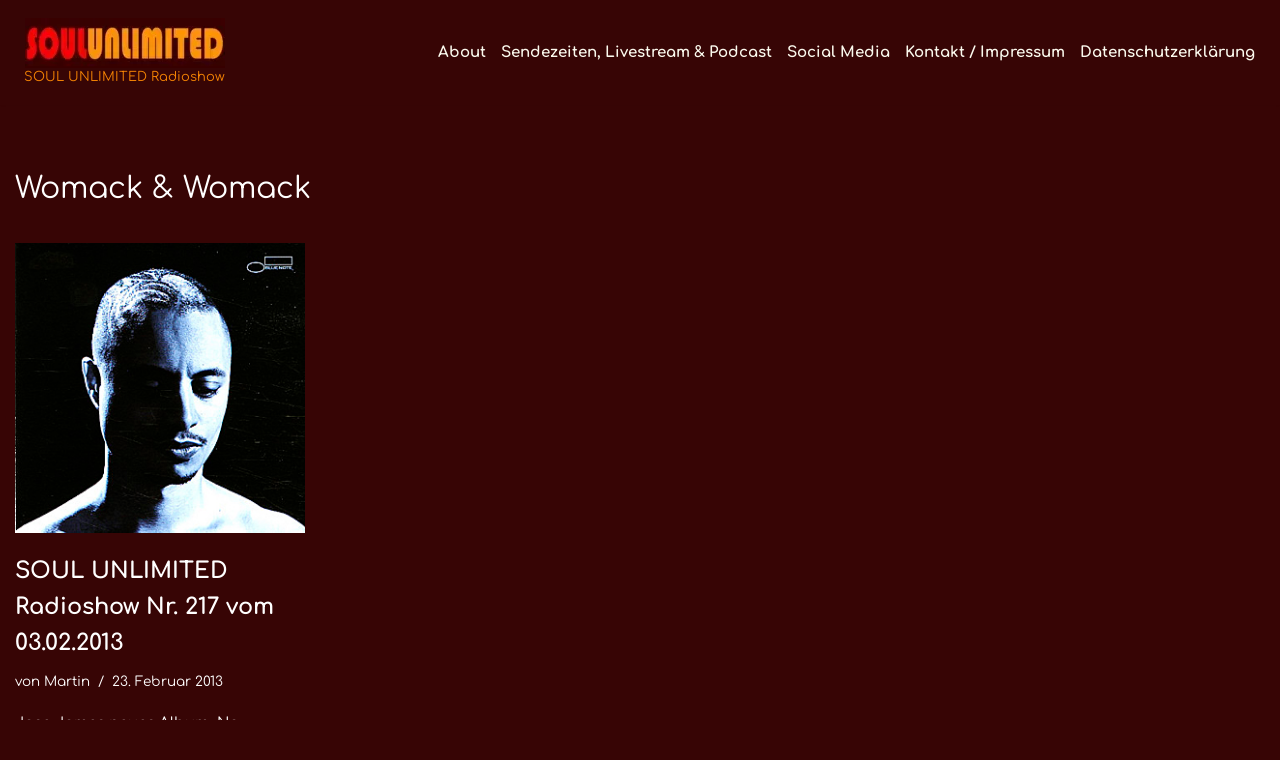

--- FILE ---
content_type: text/html; charset=UTF-8
request_url: https://soulunlimited.de/archive/tag/womack-womack
body_size: 9820
content:
<!DOCTYPE html><html
dir=ltr lang=de prefix="og: https://ogp.me/ns#"><head><meta
charset="UTF-8"><meta
name="viewport" content="width=device-width, initial-scale=1, minimum-scale=1"><link
rel=profile href=http://gmpg.org/xfn/11> <script data-cookieconsent=ignore>window.dataLayer=window.dataLayer||[];function gtag(){dataLayer.push(arguments);}
gtag("consent","default",{ad_personalization:"denied",ad_storage:"denied",ad_user_data:"denied",analytics_storage:"denied",functionality_storage:"denied",personalization_storage:"denied",security_storage:"granted",wait_for_update:500,});gtag("set","ads_data_redaction",true);gtag("set","url_passthrough",true);</script> <script
id=Cookiebot
		src=https://consent.cookiebot.com/uc.js
		data-implementation=wp
		data-cbid=cee873cd-80ad-4dee-9cc7-c72f58016776
						data-culture=DE
				data-blockingmode=auto
	></script> <title>Womack &amp; Womack - SOUL UNLIMITED Radioshow</title><meta
name="robots" content="max-image-preview:large"><link
rel=canonical href=https://soulunlimited.de/archive/tag/womack-womack><meta
name="generator" content="All in One SEO (AIOSEO) 4.9.3"> <script type=application/ld+json class=aioseo-schema>{"@context":"https:\/\/schema.org","@graph":[{"@type":"BreadcrumbList","@id":"https:\/\/soulunlimited.de\/archive\/tag\/womack-womack#breadcrumblist","itemListElement":[{"@type":"ListItem","@id":"https:\/\/soulunlimited.de#listItem","position":1,"name":"Home","item":"https:\/\/soulunlimited.de","nextItem":{"@type":"ListItem","@id":"https:\/\/soulunlimited.de\/archive\/tag\/womack-womack#listItem","name":"Womack &amp; Womack"}},{"@type":"ListItem","@id":"https:\/\/soulunlimited.de\/archive\/tag\/womack-womack#listItem","position":2,"name":"Womack &amp; Womack","previousItem":{"@type":"ListItem","@id":"https:\/\/soulunlimited.de#listItem","name":"Home"}}]},{"@type":"CollectionPage","@id":"https:\/\/soulunlimited.de\/archive\/tag\/womack-womack#collectionpage","url":"https:\/\/soulunlimited.de\/archive\/tag\/womack-womack","name":"Womack & Womack - SOUL UNLIMITED Radioshow","inLanguage":"de-DE","isPartOf":{"@id":"https:\/\/soulunlimited.de\/#website"},"breadcrumb":{"@id":"https:\/\/soulunlimited.de\/archive\/tag\/womack-womack#breadcrumblist"}},{"@type":"Person","@id":"https:\/\/soulunlimited.de\/#person","name":"Martin","image":{"@type":"ImageObject","@id":"https:\/\/soulunlimited.de\/archive\/tag\/womack-womack#personImage","url":"https:\/\/secure.gravatar.com\/avatar\/09c3a69f7d09a8c4bb5ed4198fe9d59552dfb6c7024376bb64c0c52e32eaf702?s=96&d=blank&r=g","width":96,"height":96,"caption":"Martin"}},{"@type":"WebSite","@id":"https:\/\/soulunlimited.de\/#website","url":"https:\/\/soulunlimited.de\/","name":"SOUL UNLIMITED Radioshow","description":"Soul \u00b7 Funk \u00b7 Jazz \u00b7 Disco \u00b7 Boogie \u00b7 Global Grooves","inLanguage":"de-DE","publisher":{"@id":"https:\/\/soulunlimited.de\/#person"}}]}</script> <link
rel=dns-prefetch href=//hcaptcha.com><link
rel=alternate type=application/rss+xml title="SOUL UNLIMITED Radioshow &raquo; Feed" href=https://soulunlimited.de/feed><link
rel=alternate type=application/rss+xml title="SOUL UNLIMITED Radioshow &raquo; Kommentar-Feed" href=https://soulunlimited.de/comments/feed><link
rel=alternate type=application/rss+xml title="SOUL UNLIMITED Radioshow &raquo; Womack &amp; Womack Schlagwort-Feed" href=https://soulunlimited.de/archive/tag/womack-womack/feed><link
id=omgf-preload-0 rel=preload href='//soulunlimited.de/wp-content/uploads/omgf/neve-google-font-comfortaa/comfortaa-normal-latin-ext.woff2?ver=1756709113' as=font type=font/woff2 crossorigin><link
id=omgf-preload-1 rel=preload href='//soulunlimited.de/wp-content/uploads/omgf/neve-google-font-comfortaa/comfortaa-normal-latin.woff2?ver=1756709113' as=font type=font/woff2 crossorigin><style id=wp-img-auto-sizes-contain-inline-css>img:is([sizes=auto i],[sizes^="auto," i]){contain-intrinsic-size:3000px 1500px}</style><link
rel=stylesheet href=https://soulunlimited.de/wp-content/cache/minify/1efc9.css media=all><style id=neve-style-inline-css>/*<![CDATA[*/.is-menu-sidebar .header-menu-sidebar{visibility:visible}.is-menu-sidebar.menu_sidebar_slide_left .header-menu-sidebar{transform:translate3d(0, 0, 0);left:0}.is-menu-sidebar.menu_sidebar_slide_right .header-menu-sidebar{transform:translate3d(0, 0, 0);right:0}.is-menu-sidebar.menu_sidebar_pull_right .header-menu-sidebar, .is-menu-sidebar.menu_sidebar_pull_left .header-menu-sidebar{transform:translateX(0)}.is-menu-sidebar.menu_sidebar_dropdown .header-menu-sidebar{height:auto}.is-menu-sidebar.menu_sidebar_dropdown .header-menu-sidebar-inner{max-height:400px;padding:20px
0}.is-menu-sidebar.menu_sidebar_full_canvas .header-menu-sidebar{opacity:1}.header-menu-sidebar .menu-item-nav-search:not(.floating){pointer-events:none}.header-menu-sidebar .menu-item-nav-search .is-menu-sidebar{pointer-events:unset}@media screen and (max-width: 960px){.builder-item.cr .item--inner{--textalign:center;--justify:center}}.nv-meta-list li.meta:not(:last-child):after{content:"/"}.nv-meta-list .no-mobile{display:none}.nv-meta-list li.last::after{content:""!important}@media (min-width: 769px){.nv-meta-list .no-mobile{display:inline-block}.nv-meta-list li.last:not(:last-child)::after{content:"/" !important}}:root{--container:748px;--postwidth:100%;--primarybtnbg:#f27209;--primarybtnhoverbg:var(--nv-primary-accent);--primarybtncolor:#fff;--secondarybtncolor:var(--nv-primary-accent);--primarybtnhovercolor:#fff;--secondarybtnhovercolor:var(--nv-primary-accent);--primarybtnborderradius:3px;--secondarybtnborderradius:3px;--primarybtnborderwidth:1px;--secondarybtnborderwidth:3px;--btnpadding:13px
15px;--primarybtnpadding:calc(13px - 1px) calc(15px - 1px);--secondarybtnpadding:calc(13px - 3px) calc(15px - 3px);--btnlineheight:1.6em;--btntexttransform:none;--btnfontweight:none;--bodyfontfamily:Comfortaa;--bodyfontsize:15px;--bodylineheight:1.5em;--bodyletterspacing:0px;--bodyfontweight:400;--bodytexttransform:none;--headingsfontfamily:Comfortaa;--h1fontsize:1.5em;--h1fontweight:none;--h1lineheight:1.2em;--h1letterspacing:0px;--h1texttransform:none;--h2fontsize:1.3em;--h2fontweight:800;--h2lineheight:1.6em;--h2letterspacing:0px;--h2texttransform:none;--h3fontsize:1.1em;--h3fontweight:700;--h3lineheight:1.6em;--h3letterspacing:0px;--h3texttransform:none;--h4fontsize:1em;--h4fontweight:700;--h4lineheight:1.6em;--h4letterspacing:0px;--h4texttransform:none;--h5fontsize:0.75em;--h5fontweight:700;--h5lineheight:1.6em;--h5letterspacing:0px;--h5texttransform:none;--h6fontsize:0.75em;--h6fontweight:700;--h6lineheight:1.6em;--h6letterspacing:0px;--h6texttransform:none;--formfieldborderwidth:2px;--formfieldborderradius:3px;--formfieldbgcolor:var(--nv-site-bg);--formfieldbordercolor:#ddd;--formfieldcolor:var(--nv-text-color);--formfieldpadding:10px
12px}.nv-index-posts{--borderradius:0px}.has-neve-button-color-color{color:#f27209!important}.has-neve-button-color-background-color{background-color:#f27209!important}.single-post-container .alignfull > [class*="__inner-container"], .single-post-container .alignwide>[class*="__inner-container"]{max-width:718px}.nv-meta-list{--avatarsize:20px}.single .nv-meta-list{--avatarsize:20px}.nv-is-boxed.nv-comments-wrap{--padding:20px}.nv-is-boxed.comment-respond{--padding:20px}.single:not(.single-product),.page{--c-vspace:0 0 0 0;}.scroll-to-top{--color:var(--nv-text-dark-bg);--padding:8px
10px;--borderradius:3px;--bgcolor:var(--nv-primary-accent);--hovercolor:var(--nv-text-dark-bg);--hoverbgcolor:var(--nv-primary-accent);--size:16px}.global-styled{--bgcolor:var(--nv-site-bg)}.header-top{--rowbcolor:var(--nv-light-bg);--color:var(--nv-text-color);--bgimage:none;--bgposition:51% 51%;;--bgattachment:fixed;--bgoverlayopacity:0.5}.header-main{--height:100px;--rowbcolor:var(--nv-light-bg);--color:#eceae6;--bgimage:none;--bgposition:47% 47%;;--bgattachment:fixed;--bgoverlayopacity:1}.header-bottom{--rowbcolor:var(--nv-light-bg);--color:var(--nv-text-color);--bgimage:none;--bgposition:50% 50%;;--bgoverlayopacity:0.5}.header-menu-sidebar-bg{--justify:flex-start;--textalign:left;--flexg:1;--wrapdropdownwidth:auto;--color:var(--nv-text-color);--bgcolor:var(--nv-site-bg)}.header-menu-sidebar{width:360px}.builder-item--logo{--maxwidth:300px;--color:#f58404;--fs:13px;--padding:10px
0;--margin:0;--textalign:center;--justify:center}.builder-item--nav-icon,.header-menu-sidebar .close-sidebar-panel .navbar-toggle{--borderradius:0}.builder-item--nav-icon{--label-margin:0
5px 0 0;;--padding:10px
15px;--margin:0}.builder-item--primary-menu{--color:#fbfaee;--hovercolor:#e50d06;--hovertextcolor:var(--nv-text-color);--activecolor:var(--nv-primary-accent);--spacing:20px;--height:25px;--padding:0;--margin:0;--fontsize:1em;--lineheight:1.6em;--letterspacing:0px;--fontweight:900;--texttransform:none;--iconsize:1em}.hfg-is-group.has-primary-menu .inherit-ff{--inheritedfw:900}.footer-top-inner
.row{grid-template-columns:1fr 1fr 1fr;--valign:flex-start}.footer-top{--rowbcolor:var(--nv-light-bg);--color:var(--nv-text-color);--bgcolor:var(--nv-site-bg)}.footer-main-inner
.row{grid-template-columns:1fr 1fr 1fr;--valign:flex-start}.footer-main{--rowbcolor:var(--nv-light-bg);--color:var(--nv-text-color);--bgcolor:var(--nv-site-bg)}.footer-bottom-inner
.row{grid-template-columns:1fr 1fr 1fr;--valign:flex-start}.footer-bottom{--rowbcolor:var(--nv-light-bg);--color:var(--nv-text-dark-bg);--bgcolor:var(--nv-dark-bg)}@media(min-width: 576px){:root{--container:992px;--postwidth:50%;--btnpadding:13px
15px;--primarybtnpadding:calc(13px - 1px) calc(15px - 1px);--secondarybtnpadding:calc(13px - 3px) calc(15px - 3px);--btnlineheight:1.6em;--bodyfontsize:15px;--bodylineheight:1.5em;--bodyletterspacing:0px;--h1fontsize:1.5em;--h1lineheight:1.2em;--h1letterspacing:0px;--h2fontsize:1.3em;--h2lineheight:1.6em;--h2letterspacing:0px;--h3fontsize:1.1em;--h3lineheight:1.6em;--h3letterspacing:0px;--h4fontsize:1em;--h4lineheight:1.6em;--h4letterspacing:0px;--h5fontsize:0.75em;--h5lineheight:1.6em;--h5letterspacing:0px;--h6fontsize:0.75em;--h6lineheight:1.6em;--h6letterspacing:0px}.single-post-container .alignfull > [class*="__inner-container"], .single-post-container .alignwide>[class*="__inner-container"]{max-width:962px}.nv-meta-list{--avatarsize:20px}.single .nv-meta-list{--avatarsize:20px}.nv-is-boxed.nv-comments-wrap{--padding:30px}.nv-is-boxed.comment-respond{--padding:30px}.single:not(.single-product),.page{--c-vspace:0 0 0 0;}.scroll-to-top{--padding:8px
10px;--size:16px}.header-menu-sidebar-bg{--justify:flex-start;--textalign:left;--flexg:1;--wrapdropdownwidth:auto}.header-menu-sidebar{width:360px}.builder-item--logo{--maxwidth:350px;--fs:13px;--padding:10px
0;--margin:0;--textalign:center;--justify:center}.builder-item--nav-icon{--label-margin:0
5px 0 0;;--padding:10px
15px;--margin:0}.builder-item--primary-menu{--spacing:20px;--height:25px;--padding:0;--margin:0;--fontsize:1em;--lineheight:1.6em;--letterspacing:0px;--iconsize:1em}}@media(min-width: 960px){:root{--container:1350px;--postwidth:25%;--btnpadding:13px
15px;--primarybtnpadding:calc(13px - 1px) calc(15px - 1px);--secondarybtnpadding:calc(13px - 3px) calc(15px - 3px);--btnlineheight:1.6em;--bodyfontsize:15px;--bodylineheight:1.5em;--bodyletterspacing:0px;--h1fontsize:2em;--h1lineheight:1.6em;--h1letterspacing:0px;--h2fontsize:1.75em;--h2lineheight:1.6em;--h2letterspacing:0px;--h3fontsize:1.5em;--h3lineheight:1.6em;--h3letterspacing:0px;--h4fontsize:1.25em;--h4lineheight:1.6em;--h4letterspacing:0px;--h5fontsize:1em;--h5lineheight:1.6em;--h5letterspacing:0px;--h6fontsize:1em;--h6lineheight:1.6em;--h6letterspacing:0px}body:not(.single):not(.archive):not(.blog):not(.search):not(.error404) .neve-main > .container .col, body.post-type-archive-course .neve-main > .container .col, body.post-type-archive-llms_membership .neve-main > .container
.col{max-width:100%}body:not(.single):not(.archive):not(.blog):not(.search):not(.error404) .nv-sidebar-wrap, body.post-type-archive-course .nv-sidebar-wrap, body.post-type-archive-llms_membership .nv-sidebar-wrap{max-width:0%}.neve-main > .archive-container .nv-index-posts.col{max-width:100%}.neve-main > .archive-container .nv-sidebar-wrap{max-width:0%}.neve-main > .single-post-container .nv-single-post-wrap.col{max-width:70%}.single-post-container .alignfull > [class*="__inner-container"], .single-post-container .alignwide>[class*="__inner-container"]{max-width:915px}.container-fluid.single-post-container .alignfull > [class*="__inner-container"], .container-fluid.single-post-container .alignwide>[class*="__inner-container"]{max-width:calc(70% + 15px)}.neve-main > .single-post-container .nv-sidebar-wrap{max-width:30%}.nv-meta-list{--avatarsize:20px}.single .nv-meta-list{--avatarsize:20px}.nv-is-boxed.nv-comments-wrap{--padding:40px}.nv-is-boxed.comment-respond{--padding:40px}.single:not(.single-product),.page{--c-vspace:0 0 0 0;}.scroll-to-top{--padding:8px
10px;--size:16px}.header-top{--height:100px}.header-main{--height:30px}.header-menu-sidebar-bg{--justify:flex-start;--textalign:left;--flexg:1;--wrapdropdownwidth:auto}.header-menu-sidebar{width:360px}.builder-item--logo{--maxwidth:350px;--fs:13px;--padding:10px
0 10px 9px;;--margin:0;--textalign:center;--justify:center}.builder-item--nav-icon{--label-margin:0
5px 0 0;;--padding:10px
15px;--margin:0}.builder-item--primary-menu{--spacing:15px;--height:15px;--padding:0;--margin:10px;--fontsize:1em;--lineheight:1.5em;--letterspacing:0px;--iconsize:1em}}.scroll-to-top{right:20px;border:none;position:fixed;bottom:30px;display:none;opacity:0;visibility:hidden;transition:opacity 0.3s ease-in-out, visibility 0.3s ease-in-out;align-items:center;justify-content:center;z-index:999}@supports (-webkit-overflow-scrolling: touch){.scroll-to-top{bottom:74px}}.scroll-to-top.image{background-position:center}.scroll-to-top .scroll-to-top-image{width:100%;height:100%}.scroll-to-top .scroll-to-top-label{margin:0;padding:5px}.scroll-to-top:hover{text-decoration:none}.scroll-to-top.scroll-to-top-left{left:20px;right:unset}.scroll-to-top.scroll-show-mobile{display:flex}@media (min-width: 960px){.scroll-to-top{display:flex}}.scroll-to-top{color:var(--color);padding:var(--padding);border-radius:var(--borderradius);background:var(--bgcolor)}.scroll-to-top:hover,.scroll-to-top:focus{color:var(--hovercolor);background:var(--hoverbgcolor)}.scroll-to-top-icon, .scroll-to-top.image .scroll-to-top-image{width:var(--size);height:var(--size)}.scroll-to-top-image{background-image:var(--bgimage);background-size:cover}:root{--nv-primary-accent:rgba(248,186,0,0.99);--nv-secondary-accent:#f40404;--nv-site-bg:rgba(51,0,0,0.98);--nv-light-bg:#401a02;--nv-dark-bg:#c68d8d;--nv-text-color:#fff;--nv-text-dark-bg:#090000;--nv-c-1:#77b978;--nv-c-2:#f37262;--nv-fallback-ff:Lucida Sans Unicode, Lucida Grande, sans-serif}@font-face{font-family:'Comfortaa';font-style:normal;font-weight:400;font-display:swap;src:url(https://soulunlimited.de/wp-content/fonts/comfortaa/1PtCg8LJRfWJmhDAuUsSQamb1W0lwk4S4WjMXL830efAesmwYSFoxBEC_I2udQ.woff2) format('woff2');unicode-range:U+0460-052F, U+1C80-1C8A, U+20B4, U+2DE0-2DFF, U+A640-A69F, U+FE2E-FE2F}@font-face{font-family:'Comfortaa';font-style:normal;font-weight:400;font-display:swap;src:url(https://soulunlimited.de/wp-content/fonts/comfortaa/1PtCg8LJRfWJmhDAuUsSQamb1W0lwk4S4WjMXL830efAesmwYSFoxBEL_I2udQ.woff2) format('woff2');unicode-range:U+0301, U+0400-045F, U+0490-0491, U+04B0-04B1, U+2116}@font-face{font-family:'Comfortaa';font-style:normal;font-weight:400;font-display:swap;src:url(https://soulunlimited.de/wp-content/fonts/comfortaa/1PtCg8LJRfWJmhDAuUsSQamb1W0lwk4S4WjMXL830efAesmwYSFoxBEM_I2udQ.woff2) format('woff2');unicode-range:U+0370-0377, U+037A-037F, U+0384-038A, U+038C, U+038E-03A1, U+03A3-03FF}@font-face{font-family:'Comfortaa';font-style:normal;font-weight:400;font-display:swap;src:url(https://soulunlimited.de/wp-content/fonts/comfortaa/1PtCg8LJRfWJmhDAuUsSQamb1W0lwk4S4WjMXL830efAesmwYSFoxBEA_I2udQ.woff2) format('woff2');unicode-range:U+0102-0103, U+0110-0111, U+0128-0129, U+0168-0169, U+01A0-01A1, U+01AF-01B0, U+0300-0301, U+0303-0304, U+0308-0309, U+0323, U+0329, U+1EA0-1EF9, U+20AB}@font-face{font-family:'Comfortaa';font-style:normal;font-weight:400;font-display:swap;src:url(https://soulunlimited.de/wp-content/fonts/comfortaa/1PtCg8LJRfWJmhDAuUsSQamb1W0lwk4S4WjMXL830efAesmwYSFoxBEB_I2udQ.woff2) format('woff2');unicode-range:U+0100-02BA, U+02BD-02C5, U+02C7-02CC, U+02CE-02D7, U+02DD-02FF, U+0304, U+0308, U+0329, U+1D00-1DBF, U+1E00-1E9F, U+1EF2-1EFF, U+2020, U+20A0-20AB, U+20AD-20C0, U+2113, U+2C60-2C7F, U+A720-A7FF}@font-face{font-family:'Comfortaa';font-style:normal;font-weight:400;font-display:swap;src:url(https://soulunlimited.de/wp-content/fonts/comfortaa/1PtCg8LJRfWJmhDAuUsSQamb1W0lwk4S4WjMXL830efAesmwYSFoxBEP_I0.woff2) format('woff2');unicode-range:U+0000-00FF, U+0131, U+0152-0153, U+02BB-02BC, U+02C6, U+02DA, U+02DC, U+0304, U+0308, U+0329, U+2000-206F, U+20AC, U+2122, U+2191, U+2193, U+2212, U+2215, U+FEFF, U+FFFD}@font-face{font-family:'Comfortaa';font-style:normal;font-weight:700;font-display:swap;src:url(https://soulunlimited.de/wp-content/fonts/comfortaa/1PtCg8LJRfWJmhDAuUsSQamb1W0lwk4S4WjMXL830efAesmwYSFoxBEC_I2udQ.woff2) format('woff2');unicode-range:U+0460-052F, U+1C80-1C8A, U+20B4, U+2DE0-2DFF, U+A640-A69F, U+FE2E-FE2F}@font-face{font-family:'Comfortaa';font-style:normal;font-weight:700;font-display:swap;src:url(https://soulunlimited.de/wp-content/fonts/comfortaa/1PtCg8LJRfWJmhDAuUsSQamb1W0lwk4S4WjMXL830efAesmwYSFoxBEL_I2udQ.woff2) format('woff2');unicode-range:U+0301, U+0400-045F, U+0490-0491, U+04B0-04B1, U+2116}@font-face{font-family:'Comfortaa';font-style:normal;font-weight:700;font-display:swap;src:url(https://soulunlimited.de/wp-content/fonts/comfortaa/1PtCg8LJRfWJmhDAuUsSQamb1W0lwk4S4WjMXL830efAesmwYSFoxBEM_I2udQ.woff2) format('woff2');unicode-range:U+0370-0377, U+037A-037F, U+0384-038A, U+038C, U+038E-03A1, U+03A3-03FF}@font-face{font-family:'Comfortaa';font-style:normal;font-weight:700;font-display:swap;src:url(https://soulunlimited.de/wp-content/fonts/comfortaa/1PtCg8LJRfWJmhDAuUsSQamb1W0lwk4S4WjMXL830efAesmwYSFoxBEA_I2udQ.woff2) format('woff2');unicode-range:U+0102-0103, U+0110-0111, U+0128-0129, U+0168-0169, U+01A0-01A1, U+01AF-01B0, U+0300-0301, U+0303-0304, U+0308-0309, U+0323, U+0329, U+1EA0-1EF9, U+20AB}@font-face{font-family:'Comfortaa';font-style:normal;font-weight:700;font-display:swap;src:url(https://soulunlimited.de/wp-content/fonts/comfortaa/1PtCg8LJRfWJmhDAuUsSQamb1W0lwk4S4WjMXL830efAesmwYSFoxBEB_I2udQ.woff2) format('woff2');unicode-range:U+0100-02BA, U+02BD-02C5, U+02C7-02CC, U+02CE-02D7, U+02DD-02FF, U+0304, U+0308, U+0329, U+1D00-1DBF, U+1E00-1E9F, U+1EF2-1EFF, U+2020, U+20A0-20AB, U+20AD-20C0, U+2113, U+2C60-2C7F, U+A720-A7FF}@font-face{font-family:'Comfortaa';font-style:normal;font-weight:700;font-display:swap;src:url(https://soulunlimited.de/wp-content/fonts/comfortaa/1PtCg8LJRfWJmhDAuUsSQamb1W0lwk4S4WjMXL830efAesmwYSFoxBEP_I0.woff2) format('woff2');unicode-range:U+0000-00FF, U+0131, U+0152-0153, U+02BB-02BC, U+02C6, U+02DA, U+02DC, U+0304, U+0308, U+0329, U+2000-206F, U+20AC, U+2122, U+2191, U+2193, U+2212, U+2215, U+FEFF, U+FFFD}/*]]>*/</style><link
rel=https://api.w.org/ href=https://soulunlimited.de/wp-json/ ><link
rel=alternate title=JSON type=application/json href=https://soulunlimited.de/wp-json/wp/v2/tags/587><link
rel=EditURI type=application/rsd+xml title=RSD href=https://soulunlimited.de/xmlrpc.php?rsd><meta
name="generator" content="WordPress 6.9"><meta
name="generator" content="auto-sizes 1.7.0"><meta
name="follow.[base64]" content="nhK54k6grpw63w8JKlvY"><meta
name="generator" content="performance-lab 4.0.1; plugins: auto-sizes, embed-optimizer, image-prioritizer, nocache-bfcache, speculation-rules, webp-uploads"><meta
name="generator" content="webp-uploads 2.6.1"><style>.h-captcha{position:relative;display:block;margin-bottom:2rem;padding:0;clear:both}.h-captcha[data-size="normal"]{width:302px;height:76px}.h-captcha[data-size="compact"]{width:158px;height:138px}.h-captcha[data-size="invisible"]{display:none}.h-captcha
iframe{z-index:1}.h-captcha::before{content:"";display:block;position:absolute;top:0;left:0;background:url(https://soulunlimited.de/wp-content/plugins/hcaptcha-for-forms-and-more/assets/images/hcaptcha-div-logo.svg) no-repeat;border:1px
solid #fff0;border-radius:4px;box-sizing:border-box}.h-captcha::after{content:"The hCaptcha loading is delayed until user interaction.";font-family:-apple-system,system-ui,BlinkMacSystemFont,"Segoe UI",Roboto,Oxygen,Ubuntu,"Helvetica Neue",Arial,sans-serif;font-size:10px;font-weight:500;position:absolute;top:0;bottom:0;left:0;right:0;box-sizing:border-box;color:#bf1722;opacity:0}.h-captcha:not(:has(iframe))::after{animation:hcap-msg-fade-in .3s ease forwards;animation-delay:2s}.h-captcha:has(iframe)::after{animation:none;opacity:0}@keyframes hcap-msg-fade-in{to{opacity:1}}.h-captcha[data-size="normal"]::before{width:302px;height:76px;background-position:93.8% 28%}.h-captcha[data-size="normal"]::after{width:302px;height:76px;display:flex;flex-wrap:wrap;align-content:center;line-height:normal;padding:0
75px 0 10px}.h-captcha[data-size="compact"]::before{width:158px;height:138px;background-position:49.9% 78.8%}.h-captcha[data-size="compact"]::after{width:158px;height:138px;text-align:center;line-height:normal;padding:24px
10px 10px 10px}.h-captcha[data-theme="light"]::before,body.is-light-theme .h-captcha[data-theme="auto"]::before,.h-captcha[data-theme="auto"]::before{background-color:#fafafa;border:1px
solid #e0e0e0}.h-captcha[data-theme="dark"]::before,body.is-dark-theme .h-captcha[data-theme="auto"]::before,html.wp-dark-mode-active .h-captcha[data-theme="auto"]::before,html.drdt-dark-mode .h-captcha[data-theme="auto"]::before{background-image:url(https://soulunlimited.de/wp-content/plugins/hcaptcha-for-forms-and-more/assets/images/hcaptcha-div-logo-white.svg);background-repeat:no-repeat;background-color:#333;border:1px
solid #f5f5f5}@media (prefers-color-scheme:dark){.h-captcha[data-theme="auto"]::before{background-image:url(https://soulunlimited.de/wp-content/plugins/hcaptcha-for-forms-and-more/assets/images/hcaptcha-div-logo-white.svg);background-repeat:no-repeat;background-color:#333;border:1px
solid #f5f5f5}}.h-captcha[data-theme="custom"]::before{background-color:initial}.h-captcha[data-size="invisible"]::before,.h-captcha[data-size="invisible"]::after{display:none}.h-captcha
iframe{position:relative}div[style*="z-index: 2147483647"] div[style*="border-width: 11px"][style*="position: absolute"][style*="pointer-events: none"]{border-style:none}</style><meta
name="generator" content="speculation-rules 1.6.0"><style>.recentcomments
a{display:inline !important;padding:0
!important;margin:0
!important}</style><meta
data-od-replaced-content="optimization-detective 1.0.0-beta4" name="generator" content="optimization-detective 1.0.0-beta4; url_metric_groups={0:empty, 480:empty, 600:empty, 782:empty}"><meta
name="generator" content="embed-optimizer 1.0.0-beta3"><meta
name="generator" content="image-prioritizer 1.0.0-beta3"><link
rel=icon href=https://soulunlimited.de/wp-content/uploads/2018/02/cropped-Soul-Unlimited-Icon-Kopie-32x32.jpg sizes=32x32><link
rel=icon href=https://soulunlimited.de/wp-content/uploads/2018/02/cropped-Soul-Unlimited-Icon-Kopie-192x192.jpg sizes=192x192><link
rel=apple-touch-icon href=https://soulunlimited.de/wp-content/uploads/2018/02/cropped-Soul-Unlimited-Icon-Kopie-180x180.jpg><meta
name="msapplication-TileImage" content="https://soulunlimited.de/wp-content/uploads/2018/02/cropped-Soul-Unlimited-Icon-Kopie-270x270.jpg"><style id=wp-custom-css>img.alignright{float:right;margin:-0.4em  0px 0em 0px}img.alignleft{float:left;margin:-0.5em 0px 0em 0px}img.alignnone{float:none;margin:-0.5em 0px 0em 0px}a
img.alignright{float:right;margin:-0.33em  0px 0em 0px}a
img.alignleft{float:left;margin:-0.33em  0px 0em 0px}a
img.alignnone{float:none;margin:-0.33em  0px 0em 0px}</style></head><body
class="archive tag tag-womack-womack tag-587 wp-theme-neve  nv-blog-grid nv-sidebar-full-width menu_sidebar_slide_left" id=neve_body  ><div
class=wrapper><header
class=header  >
<a
class="neve-skip-link show-on-focus" href=#content >
Zum Inhalt springen	</a><div
id=header-grid  class="hfg_header site-header"><div
class="header--row header-top hide-on-mobile hide-on-tablet layout-full-contained header--row"
data-row-id=top data-show-on=desktop><div
class="header--row-inner header-top-inner"><div
class=container><div
class="row row--wrapper"
data-section=hfg_header_layout_top ><div
class="hfg-slot left"><div
class="builder-item desktop-center"><div
class="item--inner builder-item--logo"
data-section=title_tagline
data-item-id=logo><div
class=site-logo>
<a
class=brand href=https://soulunlimited.de/ aria-label="SOUL UNLIMITED Radioshow Soul · Funk · Jazz · Disco · Boogie · Global Grooves" rel=home><div
class=logo-on-top><img
data-od-unknown-tag data-od-xpath="/HTML/BODY/DIV[@class=&apos;wrapper&apos;]/*[1][self::HEADER]/*[2][self::DIV]/*[1][self::DIV]/*[1][self::DIV]/*[1][self::DIV]/*[1][self::DIV]/*[1][self::DIV]/*[1][self::DIV]/*[1][self::DIV]/*[1][self::DIV]/*[1][self::A]/*[1][self::DIV]/*[1][self::IMG]" width=200 height=50 src=https://soulunlimited.de/wp-content/uploads/2025/10/cropped-cropped-cropped-Soul-Unlimited-Schriftzug.webp class="neve-site-logo skip-lazy" alt="cropped cropped cropped Soul Unlimited Schriftzug.webp" data-variant=logo decoding=async><div
class=nv-title-tagline-wrap><p
class=site-title>SOUL UNLIMITED Radioshow</p></div></div></a></div></div></div></div><div
class="hfg-slot right"><div
class="builder-item has-nav"><div
class="item--inner builder-item--primary-menu has_menu"
data-section=header_menu_primary
data-item-id=primary-menu><div
class=nv-nav-wrap><div
role=navigation class="nav-menu-primary style-border-bottom m-style"
aria-label="Primäres Menü"><ul
id=nv-primary-navigation-top class="primary-menu-ul nav-ul"><li
class="page_item page-item-40"><a
href=https://soulunlimited.de/about-2>About</a></li><li
class="page_item page-item-8064"><a
href=https://soulunlimited.de/livestream-sendezeiten>Sendezeiten, Livestream &#038; Podcast</a></li><li
class="page_item page-item-8083"><a
href=https://soulunlimited.de/social-media>Social Media</a></li><li
class="page_item page-item-98"><a
href=https://soulunlimited.de/kontakt>Kontakt / Impressum</a></li><li
class="page_item page-item-9310"><a
href=https://soulunlimited.de/datenschutzerklaerung>Datenschutzerklärung</a></li></ul></div></div></div></div></div></div></div></div></div><nav
class="header--row header-main hide-on-desktop layout-full-contained nv-navbar header--row"
data-row-id=main data-show-on=mobile><div
class="header--row-inner header-main-inner"><div
class=container><div
class="row row--wrapper"
data-section=hfg_header_layout_main ><div
class="hfg-slot left"><div
class="builder-item mobile-center tablet-center"><div
class="item--inner builder-item--logo"
data-section=title_tagline
data-item-id=logo><div
class=site-logo>
<a
class=brand href=https://soulunlimited.de/ aria-label="SOUL UNLIMITED Radioshow Soul · Funk · Jazz · Disco · Boogie · Global Grooves" rel=home><div
class=logo-on-top><img
data-od-unknown-tag data-od-xpath="/HTML/BODY/DIV[@class=&apos;wrapper&apos;]/*[1][self::HEADER]/*[2][self::DIV]/*[2][self::NAV]/*[1][self::DIV]/*[1][self::DIV]/*[1][self::DIV]/*[1][self::DIV]/*[1][self::DIV]/*[1][self::DIV]/*[1][self::DIV]/*[1][self::A]/*[1][self::DIV]/*[1][self::IMG]" width=200 height=50 src=https://soulunlimited.de/wp-content/uploads/2025/10/cropped-cropped-cropped-Soul-Unlimited-Schriftzug.webp class="neve-site-logo skip-lazy" alt="cropped cropped cropped Soul Unlimited Schriftzug.webp" data-variant=logo decoding=async><div
class=nv-title-tagline-wrap><p
class=site-title>SOUL UNLIMITED Radioshow</p></div></div></a></div></div></div></div><div
class="hfg-slot right"><div
class="builder-item tablet-left mobile-left"><div
class="item--inner builder-item--nav-icon"
data-section=header_menu_icon
data-item-id=nav-icon><div
class="menu-mobile-toggle item-button navbar-toggle-wrapper">
<button
type=button class=" navbar-toggle"
value=Navigationsmenü
aria-label="Navigationsmenü "
aria-expanded=false onclick="if('undefined' !== typeof toggleAriaClick ) { toggleAriaClick() }">
<span
class=bars>
<span
class=icon-bar></span>
<span
class=icon-bar></span>
<span
class=icon-bar></span>
</span>
<span
class=screen-reader-text>Navigationsmenü</span>
</button></div></div></div></div></div></div></div></nav><div
id=header-menu-sidebar class="header-menu-sidebar tcb menu-sidebar-panel slide_left hfg-pe"
data-row-id=sidebar><div
id=header-menu-sidebar-bg class=header-menu-sidebar-bg><div
class="close-sidebar-panel navbar-toggle-wrapper">
<button
type=button class="hamburger is-active  navbar-toggle active" 					value=Navigationsmenü
aria-label="Navigationsmenü "
aria-expanded=false onclick="if('undefined' !== typeof toggleAriaClick ) { toggleAriaClick() }">
<span
class=bars>
<span
class=icon-bar></span>
<span
class=icon-bar></span>
<span
class=icon-bar></span>
</span>
<span
class=screen-reader-text>
Navigationsmenü	</span>
</button></div><div
id=header-menu-sidebar-inner class="header-menu-sidebar-inner tcb "><div
class="builder-item has-nav"><div
class="item--inner builder-item--primary-menu has_menu"
data-section=header_menu_primary
data-item-id=primary-menu><div
class=nv-nav-wrap><div
role=navigation class="nav-menu-primary style-border-bottom m-style"
aria-label="Primäres Menü"><ul
id=nv-primary-navigation-sidebar class="primary-menu-ul nav-ul"><li
class="page_item page-item-40"><a
href=https://soulunlimited.de/about-2>About</a></li><li
class="page_item page-item-8064"><a
href=https://soulunlimited.de/livestream-sendezeiten>Sendezeiten, Livestream &#038; Podcast</a></li><li
class="page_item page-item-8083"><a
href=https://soulunlimited.de/social-media>Social Media</a></li><li
class="page_item page-item-98"><a
href=https://soulunlimited.de/kontakt>Kontakt / Impressum</a></li><li
class="page_item page-item-9310"><a
href=https://soulunlimited.de/datenschutzerklaerung>Datenschutzerklärung</a></li></ul></div></div></div></div></div></div></div><div
class="header-menu-sidebar-overlay hfg-ov hfg-pe" onclick="if('undefined' !== typeof toggleAriaClick ) { toggleAriaClick() }"></div></div></header><style>.nav-ul li:focus-within .wrap.active+.sub-menu{opacity:1;visibility:visible}.nav-ul li.neve-mega-menu:focus-within .wrap.active+.sub-menu{display:grid}.nav-ul li>.wrap{display:flex;align-items:center;position:relative;padding:0
4px}.nav-ul:not(.menu-mobile):not(.neve-mega-menu)>li>.wrap>a{padding-top:1px}</style><main
id=content class=neve-main><div
class="container archive-container"><div
class=row><div
class="nv-index-posts blog col"><div
class="nv-page-title-wrap nv-big-title" ><div
class="nv-page-title "><h1>Womack &amp; Womack</h1></div></div><div
class=posts-wrapper><article
id=post-5654 class="post-5654 post type-post status-publish format-standard has-post-thumbnail hentry category-playlist category-podcast tag-archie-whitewater tag-jose-james tag-kenny-cox tag-osunlade tag-the-lewis-connection tag-womack-womack layout-grid "><div
class=article-content-col><div
class=content><div
class="nv-post-thumbnail-wrap img-wrap"><a
href=https://soulunlimited.de/archive/5654 rel=bookmark title="SOUL UNLIMITED Radioshow Nr. 217 vom 03.02.2013"><img
data-od-unknown-tag data-od-xpath="/HTML/BODY/DIV[@class=&apos;wrapper&apos;]/*[3][self::MAIN]/*[1][self::DIV]/*[1][self::DIV]/*[1][self::DIV]/*[2][self::DIV]/*[1][self::ARTICLE]/*[1][self::DIV]/*[1][self::DIV]/*[1][self::DIV]/*[1][self::A]/*[1][self::IMG]" width=300 height=300 src=https://soulunlimited.de/wp-content/uploads/2013/02/Jose-James-No-Beginning-No-End.jpg class="skip-lazy wp-post-image" alt="Jose James No Beginning No End" decoding=async fetchpriority=high srcset="https://soulunlimited.de/wp-content/uploads/2013/02/Jose-James-No-Beginning-No-End.jpg 300w, https://soulunlimited.de/wp-content/uploads/2013/02/Jose-James-No-Beginning-No-End-150x150.jpg 150w" sizes="(max-width: 300px) 100vw, 300px"></a></div><h2 class="blog-entry-title entry-title"><a
href=https://soulunlimited.de/archive/5654 rel=bookmark>SOUL UNLIMITED Radioshow Nr. 217 vom 03.02.2013</a></h2><ul
class=nv-meta-list><li
class="meta author vcard "><span
class="author-name fn">von <a
href=https://soulunlimited.de/archive/author/martin title="Beiträge von Martin" rel=author>Martin</a></span></li><li
class="meta date posted-on "><time
class="entry-date published" datetime=2013-02-23T21:16:37+01:00 content=2013-02-23>23. Februar 2013</time><time
class=updated datetime=2025-10-08T10:58:52+02:00>08. Oktober 2025</time></li></ul><div
class="excerpt-wrap entry-summary"><p>Jose James neues Album &#8222;No Beginning No End&#8220; ist die Platte der Woche bei Soul Unlimited. Sein viertes Album ist zugleich auch sein Debüt beim&hellip;&nbsp;<a
href=https://soulunlimited.de/archive/5654 rel=bookmark>Weiterlesen &raquo;<span
class=screen-reader-text>SOUL UNLIMITED Radioshow Nr. 217 vom 03.02.2013</span></a></p></div></div></div></article></div><div
class=w-100></div></div></div></div></main><button
tabindex=0 id=scroll-to-top class="scroll-to-top scroll-to-top-right  scroll-show-mobile icon" aria-label="Nach oben scrollen"><svg
class=scroll-to-top-icon aria-hidden=true role=img xmlns=http://www.w3.org/2000/svg width=15 height=15 viewBox="0 0 15 15"><rect
width=15 height=15 fill=none /><path
fill=currentColor d=M2,8.48l-.65-.65a.71.71,0,0,1,0-1L7,1.14a.72.72,0,0,1,1,0l5.69,5.7a.71.71,0,0,1,0,1L13,8.48a.71.71,0,0,1-1,0L8.67,4.94v8.42a.7.7,0,0,1-.7.7H7a.7.7,0,0,1-.7-.7V4.94L3,8.47a.7.7,0,0,1-1,0Z /></svg></button><footer
class=site-footer id=site-footer  ><div
class=hfg_footer><div
class="footer--row footer-bottom layout-full-contained"
id=cb-row--footer-desktop-bottom
data-row-id=bottom data-show-on=desktop><div
class="footer--row-inner footer-bottom-inner footer-content-wrap"><div
class=container><div
class="hfg-grid nv-footer-content hfg-grid-bottom row--wrapper row "
data-section=hfg_footer_layout_bottom ><div
class="hfg-slot left"><div
class="builder-item cr"><div
class=item--inner><div
class=component-wrap><div><p><a
href=https://themeisle.com/de/themes/neve/ rel=nofollow>Neve</a> | Präsentiert von <a
href=https://wordpress.org rel=nofollow>WordPress</a></p></div></div></div></div></div><div
class="hfg-slot c-left"></div><div
class="hfg-slot center"></div></div></div></div></div></div></footer></div> <script type=speculationrules>{"prerender":[{"source":"document","where":{"and":[{"href_matches":"/*"},{"not":{"href_matches":["/wp-*.php","/wp-admin/*","/wp-content/uploads/*","/wp-content/*","/wp-content/plugins/*","/wp-content/themes/neve/*","/*\\?(.+)"]}},{"not":{"selector_matches":"a[rel~=\"nofollow\"]"}},{"not":{"selector_matches":".no-prerender, .no-prerender a"}},{"not":{"selector_matches":".no-prefetch, .no-prefetch a"}}]},"eagerness":"moderate"}]}</script> <script id=neve-script-js-extra>var NeveProperties={"ajaxurl":"https://soulunlimited.de/wp-admin/admin-ajax.php","nonce":"4c0ce801ad","isRTL":"","isCustomize":""};</script> <script id=neve-script-js-after>var html=document.documentElement;var theme=html.getAttribute('data-neve-theme')||'light';var variants={"logo":{"light":{"src":"https:\/\/soulunlimited.de\/wp-content\/uploads\/2025\/10\/cropped-cropped-cropped-Soul-Unlimited-Schriftzug.webp","srcset":false,"sizes":"(max-width: 200px) 100vw, 200px"},"dark":{"src":"https:\/\/soulunlimited.de\/wp-content\/uploads\/2025\/10\/cropped-cropped-cropped-Soul-Unlimited-Schriftzug.webp","srcset":false,"sizes":"(max-width: 200px) 100vw, 200px"},"same":true}};function setCurrentTheme(theme){var pictures=document.getElementsByClassName('neve-site-logo');for(var i=0;i<pictures.length;i++){var picture=pictures.item(i);if(!picture){continue;};var fileExt=picture.src.slice((Math.max(0,picture.src.lastIndexOf("."))||Infinity)+1);if(fileExt==='svg'){picture.removeAttribute('width');picture.removeAttribute('height');picture.style='width: var(--maxwidth)';}
var compId=picture.getAttribute('data-variant');if(compId&&variants[compId]){var isConditional=variants[compId]['same'];if(theme==='light'||isConditional||variants[compId]['dark']['src']===false){picture.src=variants[compId]['light']['src'];picture.srcset=variants[compId]['light']['srcset']||'';picture.sizes=variants[compId]['light']['sizes'];continue;};picture.src=variants[compId]['dark']['src'];picture.srcset=variants[compId]['dark']['srcset']||'';picture.sizes=variants[compId]['dark']['sizes'];};};};var observer=new MutationObserver(function(mutations){mutations.forEach(function(mutation){if(mutation.type=='attributes'){theme=html.getAttribute('data-neve-theme');setCurrentTheme(theme);};});});observer.observe(html,{attributes:true});function toggleAriaClick(){function toggleAriaExpanded(toggle='true'){document.querySelectorAll('button.navbar-toggle').forEach(function(el){if(el.classList.contains('caret-wrap')){return;}el.setAttribute('aria-expanded','true'===el.getAttribute('aria-expanded')?'false':toggle);});}toggleAriaExpanded();if(document.body.hasAttribute('data-ftrap-listener')){return;}document.body.setAttribute('data-ftrap-listener','true');document.addEventListener('ftrap-end',function(){toggleAriaExpanded('false');});}</script> <script id=neve-scroll-to-top-js-extra>var neveScrollOffset={"offset":"0"};</script> <script src=https://soulunlimited.de/wp-content/cache/minify/2e85a.js async></script> <script type=application/json id=optimization-detective-detect-args>["https://soulunlimited.de/wp-content/plugins/optimization-detective/detect.min.js?ver=1.0.0-beta4",{"minViewportAspectRatio":0.4,"maxViewportAspectRatio":2.5,"isDebug":false,"extensionModuleUrls":["https://soulunlimited.de/wp-content/plugins/image-prioritizer/detect.min.js?ver=1.0.0-beta3"],"restApiEndpoint":"https://soulunlimited.de/wp-json/optimization-detective/v1/url-metrics:store","currentETag":"6edbe24574f26a538ae8d7ff7a030caa","currentUrl":"https://soulunlimited.de/archive/tag/womack-womack","urlMetricSlug":"4e250f5df7a8d36bf48b9eda15282238","cachePurgePostId":5654,"urlMetricHMAC":"c1be5af6cb439a7eb9e1322c1805f5e9","urlMetricGroupStatuses":[{"minimumViewportWidth":0,"maximumViewportWidth":480,"complete":false},{"minimumViewportWidth":480,"maximumViewportWidth":600,"complete":false},{"minimumViewportWidth":600,"maximumViewportWidth":782,"complete":false},{"minimumViewportWidth":782,"maximumViewportWidth":null,"complete":false}],"storageLockTTL":60,"freshnessTTL":604800,"webVitalsLibrarySrc":"https://soulunlimited.de/wp-content/plugins/optimization-detective/build/web-vitals.js?ver=5.1.0","gzdecodeAvailable":true,"maxUrlMetricSize":1048576}]</script> <script type=module>async function load(){await new Promise((e=>{"complete"===document.readyState?e():window.addEventListener("load",e,{once:!0})})),"function"==typeof requestIdleCallback&&await new Promise((e=>{requestIdleCallback(e)}));const e=JSON.parse(document.getElementById("optimization-detective-detect-args").textContent),t=e[0],a=e[1],n=(await import(t)).default;await n(a)}load();</script> </body></html>